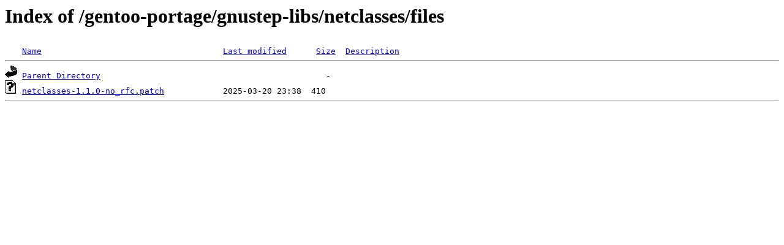

--- FILE ---
content_type: text/html;charset=ISO-8859-1
request_url: https://ftp.swin.edu.au/gentoo-portage/gnustep-libs/netclasses/files/
body_size: 790
content:
<!DOCTYPE HTML PUBLIC "-//W3C//DTD HTML 3.2 Final//EN">
<html>
 <head>
  <title>Index of /gentoo-portage/gnustep-libs/netclasses/files</title>
 </head>
 <body>
<h1>Index of /gentoo-portage/gnustep-libs/netclasses/files</h1>
<pre><img src="/icons/blank.gif" alt="Icon "> <a href="?C=N;O=D">Name</a>                                     <a href="?C=M;O=A">Last modified</a>      <a href="?C=S;O=A">Size</a>  <a href="?C=D;O=A">Description</a><hr><img src="/icons/back.gif" alt="[PARENTDIR]"> <a href="/gentoo-portage/gnustep-libs/netclasses/">Parent Directory</a>                                              -   
<img src="/icons/unknown.gif" alt="[   ]"> <a href="netclasses-1.1.0-no_rfc.patch">netclasses-1.1.0-no_rfc.patch</a>            2025-03-20 23:38  410   
<hr></pre>
</body></html>
